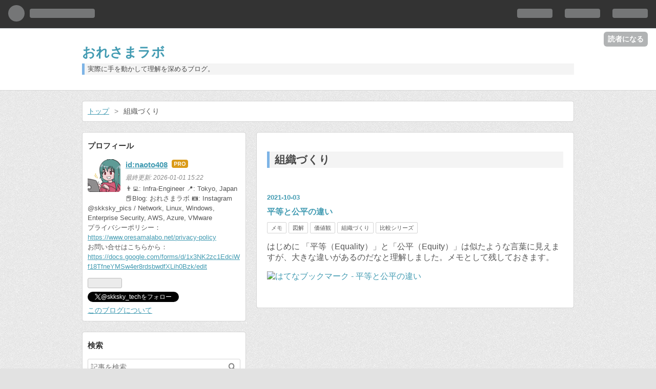

--- FILE ---
content_type: text/html; charset=utf-8
request_url: https://www.oresamalabo.net/archive/category/%E7%B5%84%E7%B9%94%E3%81%A5%E3%81%8F%E3%82%8A
body_size: 14016
content:
<!DOCTYPE html>
<html
  lang="ja"

data-admin-domain="//blog.hatena.ne.jp"
data-admin-origin="https://blog.hatena.ne.jp"
data-author="naoto408"
data-avail-langs="ja en"
data-blog="skkskynw.hateblo.jp"
data-blog-host="skkskynw.hateblo.jp"
data-blog-is-public="1"
data-blog-name="おれさまラボ"
data-blog-owner="naoto408"
data-blog-show-ads=""
data-blog-show-sleeping-ads=""
data-blog-uri="https://www.oresamalabo.net/"
data-blog-uuid="12921228815728382979"
data-blogs-uri-base="https://www.oresamalabo.net"
data-brand="pro"
data-data-layer="{&quot;hatenablog&quot;:{&quot;admin&quot;:{},&quot;analytics&quot;:{&quot;brand_property_id&quot;:&quot;&quot;,&quot;measurement_id&quot;:&quot;G-G392663BHP&quot;,&quot;non_sampling_property_id&quot;:&quot;&quot;,&quot;property_id&quot;:&quot;UA-162126727-1&quot;,&quot;separated_property_id&quot;:&quot;UA-29716941-24&quot;},&quot;blog&quot;:{&quot;blog_id&quot;:&quot;12921228815728382979&quot;,&quot;content_seems_japanese&quot;:&quot;true&quot;,&quot;disable_ads&quot;:&quot;custom_domain&quot;,&quot;enable_ads&quot;:&quot;false&quot;,&quot;enable_keyword_link&quot;:&quot;true&quot;,&quot;entry_show_footer_related_entries&quot;:&quot;true&quot;,&quot;force_pc_view&quot;:&quot;false&quot;,&quot;is_public&quot;:&quot;true&quot;,&quot;is_responsive_view&quot;:&quot;false&quot;,&quot;is_sleeping&quot;:&quot;false&quot;,&quot;lang&quot;:&quot;ja&quot;,&quot;name&quot;:&quot;\u304a\u308c\u3055\u307e\u30e9\u30dc&quot;,&quot;owner_name&quot;:&quot;naoto408&quot;,&quot;uri&quot;:&quot;https://www.oresamalabo.net/&quot;},&quot;brand&quot;:&quot;pro&quot;,&quot;page_id&quot;:&quot;archive&quot;,&quot;permalink_entry&quot;:null,&quot;pro&quot;:&quot;pro&quot;,&quot;router_type&quot;:&quot;blogs&quot;}}"
data-device="pc"
data-dont-recommend-pro="false"
data-global-domain="https://hatena.blog"
data-globalheader-color="b"
data-globalheader-type="pc"
data-has-touch-view="1"
data-help-url="https://help.hatenablog.com"
data-page="archive"
data-parts-domain="https://hatenablog-parts.com"
data-plus-available="1"
data-pro="true"
data-router-type="blogs"
data-sentry-dsn="https://03a33e4781a24cf2885099fed222b56d@sentry.io/1195218"
data-sentry-environment="production"
data-sentry-sample-rate="0.1"
data-static-domain="https://cdn.blog.st-hatena.com"
data-version="ce040fcbad0d42a5e1cae88990dad0"



  itemscope
  itemtype="http://schema.org/Blog"


  data-initial-state="{}"

  >
  <head prefix="og: http://ogp.me/ns# fb: http://ogp.me/ns/fb#">

  

  
  <meta name="viewport" content="width=device-width, initial-scale=1.0" />


  


  

  <meta name="robots" content="max-image-preview:large" />


  <meta charset="utf-8"/>
  <meta http-equiv="X-UA-Compatible" content="IE=7; IE=9; IE=10; IE=11" />
  <title>組織づくり カテゴリーの記事一覧 - おれさまラボ</title>

  
  <link rel="canonical" href="https://www.oresamalabo.net/archive/category/%E7%B5%84%E7%B9%94%E3%81%A5%E3%81%8F%E3%82%8A"/>



  

<meta itemprop="name" content="組織づくり カテゴリーの記事一覧 - おれさまラボ"/>

  <meta itemprop="image" content="https://cdn.blog.st-hatena.com/images/theme/og-image-1500.png"/>


  <meta property="og:title" content="組織づくり カテゴリーの記事一覧 - おれさまラボ"/>
<meta property="og:type" content="blog"/>
  <meta property="og:url" content="https://www.oresamalabo.net/archive/category/%E7%B5%84%E7%B9%94%E3%81%A5%E3%81%8F%E3%82%8A"/>

  
  
  
  <meta property="og:image" content="https://cdn.blog.st-hatena.com/images/theme/og-image-1500.png"/>

<meta property="og:image:alt" content="組織づくり カテゴリーの記事一覧 - おれさまラボ"/>
  <meta property="og:description" content="実際に手を動かして理解を深めるブログ。" />
<meta property="og:site_name" content="おれさまラボ"/>

    <meta name="twitter:card" content="summary" />  <meta name="twitter:title" content="組織づくり カテゴリーの記事一覧 - おれさまラボ" />  <meta name="twitter:description" content="実際に手を動かして理解を深めるブログ。" />  <meta name="twitter:app:name:iphone" content="はてなブログアプリ" />
  <meta name="twitter:app:id:iphone" content="583299321" />
  <meta name="twitter:app:url:iphone" content="hatenablog:///open?uri=https%3A%2F%2Fwww.oresamalabo.net%2Farchive%2Fcategory%2F%25E7%25B5%2584%25E7%25B9%2594%25E3%2581%25A5%25E3%2581%258F%25E3%2582%258A" />  <meta name="twitter:site" content="@skksky_tech" />
  
    <meta name="keywords" content="IT,技術,インターネット,ネットワーク,SIer,サーバ,サーバー,コンピュータ,コンピューター,O365,Office365,検証,実験,使い方,組織づくり" />


  
<script
  id="embed-gtm-data-layer-loader"
  data-data-layer-page-specific=""
>
(function() {
  function loadDataLayer(elem, attrName) {
    if (!elem) { return {}; }
    var json = elem.getAttribute(attrName);
    if (!json) { return {}; }
    return JSON.parse(json);
  }

  var globalVariables = loadDataLayer(
    document.documentElement,
    'data-data-layer'
  );
  var pageSpecificVariables = loadDataLayer(
    document.getElementById('embed-gtm-data-layer-loader'),
    'data-data-layer-page-specific'
  );

  var variables = [globalVariables, pageSpecificVariables];

  if (!window.dataLayer) {
    window.dataLayer = [];
  }

  for (var i = 0; i < variables.length; i++) {
    window.dataLayer.push(variables[i]);
  }
})();
</script>

<!-- Google Tag Manager -->
<script>(function(w,d,s,l,i){w[l]=w[l]||[];w[l].push({'gtm.start':
new Date().getTime(),event:'gtm.js'});var f=d.getElementsByTagName(s)[0],
j=d.createElement(s),dl=l!='dataLayer'?'&l='+l:'';j.async=true;j.src=
'https://www.googletagmanager.com/gtm.js?id='+i+dl;f.parentNode.insertBefore(j,f);
})(window,document,'script','dataLayer','GTM-P4CXTW');</script>
<!-- End Google Tag Manager -->











  <link rel="shortcut icon" href="https://www.oresamalabo.net/icon/favicon">
<link rel="apple-touch-icon" href="https://www.oresamalabo.net/icon/touch">
<link rel="icon" sizes="192x192" href="https://www.oresamalabo.net/icon/link">

  

<link rel="alternate" type="application/atom+xml" title="Atom" href="https://www.oresamalabo.net/feed/category/%E7%B5%84%E7%B9%94%E3%81%A5%E3%81%8F%E3%82%8A"/>
<link rel="alternate" type="application/rss+xml" title="RSS2.0" href="https://www.oresamalabo.net/rss/category/%E7%B5%84%E7%B9%94%E3%81%A5%E3%81%8F%E3%82%8A"/>

  
  
  <link rel="author" href="http://www.hatena.ne.jp/naoto408/">


  

  


  
    
<link rel="stylesheet" type="text/css" href="https://cdn.blog.st-hatena.com/css/blog.css?version=ce040fcbad0d42a5e1cae88990dad0"/>

    
  <link rel="stylesheet" type="text/css" href="https://usercss.blog.st-hatena.com/blog_style/12921228815728382979/59b921ea378201192626cea09702b53505b05b7e"/>
  
  

  

  
<script> </script>

  
<style>
  div#google_afc_user,
  div.google-afc-user-container,
  div.google_afc_image,
  div.google_afc_blocklink {
      display: block !important;
  }
</style>


  

  

  <script async src="https://pagead2.googlesyndication.com/pagead/js/adsbygoogle.js?client=ca-pub-6543738492084887"
     crossorigin="anonymous"></script>
</head>

  <body class="page-archive page-archive-category category-組織づくり globalheader-ng-enabled">
    

<div id="globalheader-container"
  data-brand="hatenablog"
  
  >
  <iframe id="globalheader" height="37" frameborder="0" allowTransparency="true"></iframe>
</div>


  
  
  
    <nav class="
      blog-controlls
      
    ">
      <div class="blog-controlls-blog-icon">
        <a href="https://www.oresamalabo.net/">
          <img src="https://cdn.image.st-hatena.com/image/square/bb051b9f833b25d69eb6096cfba179a394b9c3f2/backend=imagemagick;height=128;version=1;width=128/https%3A%2F%2Fcdn.user.blog.st-hatena.com%2Fblog_custom_icon%2F68998440%2F1581777695188225" alt="おれさまラボ"/>
        </a>
      </div>
      <div class="blog-controlls-title">
        <a href="https://www.oresamalabo.net/">おれさまラボ</a>
      </div>
      <a href="https://blog.hatena.ne.jp/naoto408/skkskynw.hateblo.jp/subscribe?utm_source=blogs_topright_button&amp;utm_campaign=subscribe_blog&amp;utm_medium=button" class="blog-controlls-subscribe-btn test-blog-header-controlls-subscribe">
        読者になる
      </a>
    </nav>
  

  <div id="container">
    <div id="container-inner">
      <header id="blog-title" data-brand="hatenablog">
  <div id="blog-title-inner" >
    <div id="blog-title-content">
      <h1 id="title"><a href="https://www.oresamalabo.net/">おれさまラボ</a></h1>
      
        <h2 id="blog-description">実際に手を動かして理解を深めるブログ。</h2>
      
    </div>
  </div>
</header>

      

      
          <div id="top-box">
    <div class="breadcrumb" data-test-id="breadcrumb">
      <div class="breadcrumb-inner">
        <a class="breadcrumb-link" href="https://www.oresamalabo.net/"><span>トップ</span></a>          <span class="breadcrumb-gt">&gt;</span>          <span class="breadcrumb-child">            <span>組織づくり</span>          </span>      </div>
    </div>
  </div>
  <script type="application/ld+json" class="test-breadcrumb-json-ld">
    {"itemListElement":[{"position":1,"@type":"ListItem","item":{"name":"トップ","@id":"https://www.oresamalabo.net/"}}],"@context":"http://schema.org","@type":"BreadcrumbList"}
  </script>
      
      



<div id="content">
  <div id="content-inner">
    <div id="wrapper">
      <div id="main">
        <div id="main-inner">
          

          

  <header class="archive-header-category">
    <h2 class="archive-heading">組織づくり</h2>
  
  </header>



          

          

          
            <div class="archive-entries">
              
                
                  <section class="archive-entry test-archive-entry autopagerize_page_element" data-uuid="13574176438018494389">
<div class="archive-entry-header">
  <div class="date archive-date">
    <a href="https://www.oresamalabo.net/archive/2021/10/03" rel="nofollow">
      <time datetime="2021-10-03" title="2021-10-03">
        <span class="date-year">2021</span><span class="hyphen">-</span><span class="date-month">10</span><span class="hyphen">-</span><span class="date-day">03</span>
      </time>
    </a>
  </div>

  <h1 class="entry-title">
    <a class="entry-title-link" href="https://www.oresamalabo.net/entry/2021/10/03/122225">平等と公平の違い</a>
    
    
  </h1>
</div>


  <div class="categories">
    
      <a href="https://www.oresamalabo.net/archive/category/%E3%83%A1%E3%83%A2" class="archive-category-link category-メモ">メモ</a>
    
      <a href="https://www.oresamalabo.net/archive/category/%E5%9B%B3%E8%A7%A3" class="archive-category-link category-図解">図解</a>
    
      <a href="https://www.oresamalabo.net/archive/category/%E4%BE%A1%E5%80%A4%E8%A6%B3" class="archive-category-link category-価値観">価値観</a>
    
      <a href="https://www.oresamalabo.net/archive/category/%E7%B5%84%E7%B9%94%E3%81%A5%E3%81%8F%E3%82%8A" class="archive-category-link category-組織づくり">組織づくり</a>
    
      <a href="https://www.oresamalabo.net/archive/category/%E6%AF%94%E8%BC%83%E3%82%B7%E3%83%AA%E3%83%BC%E3%82%BA" class="archive-category-link category-比較シリーズ">比較シリーズ</a>
    
  </div>



<div class="archive-entry-body">
  <p class="entry-description">
    
      はじめに 「平等（Equality）」と「公平（Equity）」は似たような言葉に見えますが、大きな違いがあるのだなと理解しました。メモとして残しておきます。
    
  </p>

  
    <div class="archive-entry-tags-wrapper">
  <div class="archive-entry-tags">  </div>
</div>

  

  <span class="social-buttons">
    
    
      <a href="https://b.hatena.ne.jp/entry/s/www.oresamalabo.net/entry/2021/10/03/122225" class="bookmark-widget-counter">
        <img src="https://b.hatena.ne.jp/entry/image/https://www.oresamalabo.net/entry/2021/10/03/122225" alt="はてなブックマーク - 平等と公平の違い" />
      </a>
    

    <span
      class="star-container"
      data-hatena-star-container
      data-hatena-star-url="https://www.oresamalabo.net/entry/2021/10/03/122225"
      data-hatena-star-title="平等と公平の違い"
      data-hatena-star-variant="profile-icon"
      data-hatena-star-profile-url-template="https://blog.hatena.ne.jp/{username}/"
    ></span>
  </span>
</div>
</section>
              
            </div>

          
        </div>

        
      </div>
    </div>

    
<aside id="box2">
  
  <div id="box2-inner">
    
      

<div class="hatena-module hatena-module-profile">
  <div class="hatena-module-title">
    プロフィール
  </div>
  <div class="hatena-module-body">
    
    <a href="https://www.oresamalabo.net/about" class="profile-icon-link">
      <img src="https://cdn.profile-image.st-hatena.com/users/naoto408/profile.png?1581667548"
      alt="id:naoto408" class="profile-icon" />
    </a>
    

    
    <span class="id">
      <a href="https://www.oresamalabo.net/about" class="hatena-id-link"><span data-load-nickname="1" data-user-name="naoto408">id:naoto408</span></a>
      
  
  
    <a href="https://blog.hatena.ne.jp/-/pro?plus_via=blog_plus_badge&amp;utm_source=pro_badge&amp;utm_medium=referral&amp;utm_campaign=register_pro" title="はてなブログPro"><i class="badge-type-pro">はてなブログPro</i></a>
  


    </span>
    

    
      <div class="profile-activities">
      
        最終更新:
        <time datetime="2026-01-01T06:22:19Z" data-relative data-epoch="1767248539000" class="updated">2026-01-01 15:22</time>
      
    </div>
    

    
    <div class="profile-description">
      <p>👨‍💻: Infra-Engineer 📍: Tokyo, Japan 📕Blog: おれさまラボ 📷: Instagram <br />
@skksky_pics / Network, Linux, Windows, Enterprise Security, AWS, Azure, VMware<br />
プライバシーポリシー：<a href="https://www.oresamalabo.net/privacy-policy">https://www.oresamalabo.net/privacy-policy</a><br />
お問い合せはこちらから：<a href="https://docs.google.com/forms/d/1x3NK2zc1EdciWf18TfneYMSw4er8rdsbwdfXLih0Bzk/edit">https://docs.google.com/forms/d/1x3NK2zc1EdciWf18TfneYMSw4er8rdsbwdfXLih0Bzk/edit</a></p>

    </div>
    

    
      <div class="hatena-follow-button-box btn-subscribe js-hatena-follow-button-box"
  
  >

  <a href="#" class="hatena-follow-button js-hatena-follow-button">
    <span class="subscribing">
      <span class="foreground">読者です</span>
      <span class="background">読者をやめる</span>
    </span>
    <span class="unsubscribing" data-track-name="profile-widget-subscribe-button" data-track-once>
      <span class="foreground">読者になる</span>
      <span class="background">読者になる</span>
    </span>
  </a>
  <div class="subscription-count-box js-subscription-count-box">
    <i></i>
    <u></u>
    <span class="subscription-count js-subscription-count">
    </span>
  </div>
</div>

    

    
      <div class="hatena-follow-button-box">
        <a href="https://twitter.com/skksky_tech" title="X（Twitter）アカウント" class="btn-twitter" data-lang="ja">
          <img src="https://cdn.blog.st-hatena.com/images/theme/plofile-socialize-x.svg?version=ce040fcbad0d42a5e1cae88990dad0" alt="X">
          <span>
            @skksky_techをフォロー
          </span>
        </a>
      </div>
    

    <div class="profile-about">
      <a href="https://www.oresamalabo.net/about">このブログについて</a>
    </div>

  </div>
</div>

    
      <div class="hatena-module hatena-module-search-box">
  <div class="hatena-module-title">
    検索
  </div>
  <div class="hatena-module-body">
    <form class="search-form" role="search" action="https://www.oresamalabo.net/search" method="get">
  <input type="text" name="q" class="search-module-input" value="" placeholder="記事を検索" required>
  <input type="submit" value="検索" class="search-module-button" />
</form>

  </div>
</div>

    
      <div class="hatena-module hatena-module-links">
  <div class="hatena-module-title">
    リンク
  </div>
  <div class="hatena-module-body">
    <ul class="hatena-urllist">
      
        <li>
          <a href="https://hatena.blog/">はてなブログ</a>
        </li>
      
        <li>
          <a href="https://hatena.blog/guide?via=200109">ブログをはじめる</a>
        </li>
      
        <li>
          <a href="http://blog.hatenablog.com">週刊はてなブログ</a>
        </li>
      
        <li>
          <a href="https://hatena.blog/guide/pro">はてなブログPro</a>
        </li>
      
    </ul>
  </div>
</div>

    
      <div class="hatena-module hatena-module-recent-entries ">
  <div class="hatena-module-title">
    <a href="https://www.oresamalabo.net/archive">
      最新記事
    </a>
  </div>
  <div class="hatena-module-body">
    <ul class="recent-entries hatena-urllist ">
  
  
    
    <li class="urllist-item recent-entries-item">
      <div class="urllist-item-inner recent-entries-item-inner">
        
          
          
          <a href="https://www.oresamalabo.net/entry/2026/01/01/152219" class="urllist-title-link recent-entries-title-link  urllist-title recent-entries-title">セッション秘密鍵の生成方法</a>




          
          

                </div>
    </li>
  
    
    <li class="urllist-item recent-entries-item">
      <div class="urllist-item-inner recent-entries-item-inner">
        
          
          
          <a href="https://www.oresamalabo.net/entry/2026/01/01/141147" class="urllist-title-link recent-entries-title-link  urllist-title recent-entries-title">Codex CLIでPlaywright MCPを使う</a>




          
          

                </div>
    </li>
  
    
    <li class="urllist-item recent-entries-item">
      <div class="urllist-item-inner recent-entries-item-inner">
        
          
          
          <a href="https://www.oresamalabo.net/entry/2025/08/28/125645" class="urllist-title-link recent-entries-title-link  urllist-title recent-entries-title">WindowsのTCPチューニング</a>




          
          

                </div>
    </li>
  
    
    <li class="urllist-item recent-entries-item">
      <div class="urllist-item-inner recent-entries-item-inner">
        
          
          
          <a href="https://www.oresamalabo.net/entry/2025/08/16/111020" class="urllist-title-link recent-entries-title-link  urllist-title recent-entries-title">VS Code で「Error while fetching extension」が出た時の対処法</a>




          
          

                </div>
    </li>
  
    
    <li class="urllist-item recent-entries-item">
      <div class="urllist-item-inner recent-entries-item-inner">
        
          
          
          <a href="https://www.oresamalabo.net/entry/2025/08/14/171231" class="urllist-title-link recent-entries-title-link  urllist-title recent-entries-title">Gitでロングパス制限にかかったときの対処法</a>




          
          

                </div>
    </li>
  
</ul>

      </div>
</div>

    
      

<div class="hatena-module hatena-module-archive" data-archive-type="default" data-archive-url="https://www.oresamalabo.net/archive">
  <div class="hatena-module-title">
    <a href="https://www.oresamalabo.net/archive">月別アーカイブ</a>
  </div>
  <div class="hatena-module-body">
    
      
        <ul class="hatena-urllist">
          
            <li class="archive-module-year archive-module-year-hidden" data-year="2026">
              <div class="archive-module-button">
                <span class="archive-module-hide-button">▼</span>
                <span class="archive-module-show-button">▶</span>
              </div>
              <a href="https://www.oresamalabo.net/archive/2026" class="archive-module-year-title archive-module-year-2026">
                2026
              </a>
              <ul class="archive-module-months">
                
                  <li class="archive-module-month">
                    <a href="https://www.oresamalabo.net/archive/2026/01" class="archive-module-month-title archive-module-month-2026-1">
                      2026 / 1
                    </a>
                  </li>
                
              </ul>
            </li>
          
            <li class="archive-module-year archive-module-year-hidden" data-year="2025">
              <div class="archive-module-button">
                <span class="archive-module-hide-button">▼</span>
                <span class="archive-module-show-button">▶</span>
              </div>
              <a href="https://www.oresamalabo.net/archive/2025" class="archive-module-year-title archive-module-year-2025">
                2025
              </a>
              <ul class="archive-module-months">
                
                  <li class="archive-module-month">
                    <a href="https://www.oresamalabo.net/archive/2025/08" class="archive-module-month-title archive-module-month-2025-8">
                      2025 / 8
                    </a>
                  </li>
                
                  <li class="archive-module-month">
                    <a href="https://www.oresamalabo.net/archive/2025/06" class="archive-module-month-title archive-module-month-2025-6">
                      2025 / 6
                    </a>
                  </li>
                
                  <li class="archive-module-month">
                    <a href="https://www.oresamalabo.net/archive/2025/05" class="archive-module-month-title archive-module-month-2025-5">
                      2025 / 5
                    </a>
                  </li>
                
              </ul>
            </li>
          
            <li class="archive-module-year archive-module-year-hidden" data-year="2024">
              <div class="archive-module-button">
                <span class="archive-module-hide-button">▼</span>
                <span class="archive-module-show-button">▶</span>
              </div>
              <a href="https://www.oresamalabo.net/archive/2024" class="archive-module-year-title archive-module-year-2024">
                2024
              </a>
              <ul class="archive-module-months">
                
                  <li class="archive-module-month">
                    <a href="https://www.oresamalabo.net/archive/2024/11" class="archive-module-month-title archive-module-month-2024-11">
                      2024 / 11
                    </a>
                  </li>
                
                  <li class="archive-module-month">
                    <a href="https://www.oresamalabo.net/archive/2024/10" class="archive-module-month-title archive-module-month-2024-10">
                      2024 / 10
                    </a>
                  </li>
                
                  <li class="archive-module-month">
                    <a href="https://www.oresamalabo.net/archive/2024/06" class="archive-module-month-title archive-module-month-2024-6">
                      2024 / 6
                    </a>
                  </li>
                
              </ul>
            </li>
          
            <li class="archive-module-year archive-module-year-hidden" data-year="2023">
              <div class="archive-module-button">
                <span class="archive-module-hide-button">▼</span>
                <span class="archive-module-show-button">▶</span>
              </div>
              <a href="https://www.oresamalabo.net/archive/2023" class="archive-module-year-title archive-module-year-2023">
                2023
              </a>
              <ul class="archive-module-months">
                
                  <li class="archive-module-month">
                    <a href="https://www.oresamalabo.net/archive/2023/12" class="archive-module-month-title archive-module-month-2023-12">
                      2023 / 12
                    </a>
                  </li>
                
                  <li class="archive-module-month">
                    <a href="https://www.oresamalabo.net/archive/2023/11" class="archive-module-month-title archive-module-month-2023-11">
                      2023 / 11
                    </a>
                  </li>
                
              </ul>
            </li>
          
            <li class="archive-module-year archive-module-year-hidden" data-year="2022">
              <div class="archive-module-button">
                <span class="archive-module-hide-button">▼</span>
                <span class="archive-module-show-button">▶</span>
              </div>
              <a href="https://www.oresamalabo.net/archive/2022" class="archive-module-year-title archive-module-year-2022">
                2022
              </a>
              <ul class="archive-module-months">
                
                  <li class="archive-module-month">
                    <a href="https://www.oresamalabo.net/archive/2022/08" class="archive-module-month-title archive-module-month-2022-8">
                      2022 / 8
                    </a>
                  </li>
                
                  <li class="archive-module-month">
                    <a href="https://www.oresamalabo.net/archive/2022/07" class="archive-module-month-title archive-module-month-2022-7">
                      2022 / 7
                    </a>
                  </li>
                
                  <li class="archive-module-month">
                    <a href="https://www.oresamalabo.net/archive/2022/06" class="archive-module-month-title archive-module-month-2022-6">
                      2022 / 6
                    </a>
                  </li>
                
                  <li class="archive-module-month">
                    <a href="https://www.oresamalabo.net/archive/2022/05" class="archive-module-month-title archive-module-month-2022-5">
                      2022 / 5
                    </a>
                  </li>
                
                  <li class="archive-module-month">
                    <a href="https://www.oresamalabo.net/archive/2022/01" class="archive-module-month-title archive-module-month-2022-1">
                      2022 / 1
                    </a>
                  </li>
                
              </ul>
            </li>
          
            <li class="archive-module-year archive-module-year-hidden" data-year="2021">
              <div class="archive-module-button">
                <span class="archive-module-hide-button">▼</span>
                <span class="archive-module-show-button">▶</span>
              </div>
              <a href="https://www.oresamalabo.net/archive/2021" class="archive-module-year-title archive-module-year-2021">
                2021
              </a>
              <ul class="archive-module-months">
                
                  <li class="archive-module-month">
                    <a href="https://www.oresamalabo.net/archive/2021/10" class="archive-module-month-title archive-module-month-2021-10">
                      2021 / 10
                    </a>
                  </li>
                
                  <li class="archive-module-month">
                    <a href="https://www.oresamalabo.net/archive/2021/09" class="archive-module-month-title archive-module-month-2021-9">
                      2021 / 9
                    </a>
                  </li>
                
                  <li class="archive-module-month">
                    <a href="https://www.oresamalabo.net/archive/2021/08" class="archive-module-month-title archive-module-month-2021-8">
                      2021 / 8
                    </a>
                  </li>
                
                  <li class="archive-module-month">
                    <a href="https://www.oresamalabo.net/archive/2021/05" class="archive-module-month-title archive-module-month-2021-5">
                      2021 / 5
                    </a>
                  </li>
                
                  <li class="archive-module-month">
                    <a href="https://www.oresamalabo.net/archive/2021/04" class="archive-module-month-title archive-module-month-2021-4">
                      2021 / 4
                    </a>
                  </li>
                
              </ul>
            </li>
          
            <li class="archive-module-year archive-module-year-hidden" data-year="2020">
              <div class="archive-module-button">
                <span class="archive-module-hide-button">▼</span>
                <span class="archive-module-show-button">▶</span>
              </div>
              <a href="https://www.oresamalabo.net/archive/2020" class="archive-module-year-title archive-module-year-2020">
                2020
              </a>
              <ul class="archive-module-months">
                
                  <li class="archive-module-month">
                    <a href="https://www.oresamalabo.net/archive/2020/11" class="archive-module-month-title archive-module-month-2020-11">
                      2020 / 11
                    </a>
                  </li>
                
                  <li class="archive-module-month">
                    <a href="https://www.oresamalabo.net/archive/2020/10" class="archive-module-month-title archive-module-month-2020-10">
                      2020 / 10
                    </a>
                  </li>
                
                  <li class="archive-module-month">
                    <a href="https://www.oresamalabo.net/archive/2020/09" class="archive-module-month-title archive-module-month-2020-9">
                      2020 / 9
                    </a>
                  </li>
                
                  <li class="archive-module-month">
                    <a href="https://www.oresamalabo.net/archive/2020/07" class="archive-module-month-title archive-module-month-2020-7">
                      2020 / 7
                    </a>
                  </li>
                
                  <li class="archive-module-month">
                    <a href="https://www.oresamalabo.net/archive/2020/06" class="archive-module-month-title archive-module-month-2020-6">
                      2020 / 6
                    </a>
                  </li>
                
                  <li class="archive-module-month">
                    <a href="https://www.oresamalabo.net/archive/2020/05" class="archive-module-month-title archive-module-month-2020-5">
                      2020 / 5
                    </a>
                  </li>
                
                  <li class="archive-module-month">
                    <a href="https://www.oresamalabo.net/archive/2020/04" class="archive-module-month-title archive-module-month-2020-4">
                      2020 / 4
                    </a>
                  </li>
                
                  <li class="archive-module-month">
                    <a href="https://www.oresamalabo.net/archive/2020/03" class="archive-module-month-title archive-module-month-2020-3">
                      2020 / 3
                    </a>
                  </li>
                
                  <li class="archive-module-month">
                    <a href="https://www.oresamalabo.net/archive/2020/02" class="archive-module-month-title archive-module-month-2020-2">
                      2020 / 2
                    </a>
                  </li>
                
                  <li class="archive-module-month">
                    <a href="https://www.oresamalabo.net/archive/2020/01" class="archive-module-month-title archive-module-month-2020-1">
                      2020 / 1
                    </a>
                  </li>
                
              </ul>
            </li>
          
            <li class="archive-module-year archive-module-year-hidden" data-year="2019">
              <div class="archive-module-button">
                <span class="archive-module-hide-button">▼</span>
                <span class="archive-module-show-button">▶</span>
              </div>
              <a href="https://www.oresamalabo.net/archive/2019" class="archive-module-year-title archive-module-year-2019">
                2019
              </a>
              <ul class="archive-module-months">
                
                  <li class="archive-module-month">
                    <a href="https://www.oresamalabo.net/archive/2019/12" class="archive-module-month-title archive-module-month-2019-12">
                      2019 / 12
                    </a>
                  </li>
                
                  <li class="archive-module-month">
                    <a href="https://www.oresamalabo.net/archive/2019/11" class="archive-module-month-title archive-module-month-2019-11">
                      2019 / 11
                    </a>
                  </li>
                
                  <li class="archive-module-month">
                    <a href="https://www.oresamalabo.net/archive/2019/09" class="archive-module-month-title archive-module-month-2019-9">
                      2019 / 9
                    </a>
                  </li>
                
                  <li class="archive-module-month">
                    <a href="https://www.oresamalabo.net/archive/2019/08" class="archive-module-month-title archive-module-month-2019-8">
                      2019 / 8
                    </a>
                  </li>
                
                  <li class="archive-module-month">
                    <a href="https://www.oresamalabo.net/archive/2019/04" class="archive-module-month-title archive-module-month-2019-4">
                      2019 / 4
                    </a>
                  </li>
                
                  <li class="archive-module-month">
                    <a href="https://www.oresamalabo.net/archive/2019/03" class="archive-module-month-title archive-module-month-2019-3">
                      2019 / 3
                    </a>
                  </li>
                
                  <li class="archive-module-month">
                    <a href="https://www.oresamalabo.net/archive/2019/02" class="archive-module-month-title archive-module-month-2019-2">
                      2019 / 2
                    </a>
                  </li>
                
              </ul>
            </li>
          
            <li class="archive-module-year archive-module-year-hidden" data-year="2018">
              <div class="archive-module-button">
                <span class="archive-module-hide-button">▼</span>
                <span class="archive-module-show-button">▶</span>
              </div>
              <a href="https://www.oresamalabo.net/archive/2018" class="archive-module-year-title archive-module-year-2018">
                2018
              </a>
              <ul class="archive-module-months">
                
                  <li class="archive-module-month">
                    <a href="https://www.oresamalabo.net/archive/2018/12" class="archive-module-month-title archive-module-month-2018-12">
                      2018 / 12
                    </a>
                  </li>
                
                  <li class="archive-module-month">
                    <a href="https://www.oresamalabo.net/archive/2018/09" class="archive-module-month-title archive-module-month-2018-9">
                      2018 / 9
                    </a>
                  </li>
                
                  <li class="archive-module-month">
                    <a href="https://www.oresamalabo.net/archive/2018/08" class="archive-module-month-title archive-module-month-2018-8">
                      2018 / 8
                    </a>
                  </li>
                
                  <li class="archive-module-month">
                    <a href="https://www.oresamalabo.net/archive/2018/06" class="archive-module-month-title archive-module-month-2018-6">
                      2018 / 6
                    </a>
                  </li>
                
                  <li class="archive-module-month">
                    <a href="https://www.oresamalabo.net/archive/2018/02" class="archive-module-month-title archive-module-month-2018-2">
                      2018 / 2
                    </a>
                  </li>
                
                  <li class="archive-module-month">
                    <a href="https://www.oresamalabo.net/archive/2018/01" class="archive-module-month-title archive-module-month-2018-1">
                      2018 / 1
                    </a>
                  </li>
                
              </ul>
            </li>
          
            <li class="archive-module-year archive-module-year-hidden" data-year="2017">
              <div class="archive-module-button">
                <span class="archive-module-hide-button">▼</span>
                <span class="archive-module-show-button">▶</span>
              </div>
              <a href="https://www.oresamalabo.net/archive/2017" class="archive-module-year-title archive-module-year-2017">
                2017
              </a>
              <ul class="archive-module-months">
                
                  <li class="archive-module-month">
                    <a href="https://www.oresamalabo.net/archive/2017/12" class="archive-module-month-title archive-module-month-2017-12">
                      2017 / 12
                    </a>
                  </li>
                
                  <li class="archive-module-month">
                    <a href="https://www.oresamalabo.net/archive/2017/06" class="archive-module-month-title archive-module-month-2017-6">
                      2017 / 6
                    </a>
                  </li>
                
                  <li class="archive-module-month">
                    <a href="https://www.oresamalabo.net/archive/2017/02" class="archive-module-month-title archive-module-month-2017-2">
                      2017 / 2
                    </a>
                  </li>
                
                  <li class="archive-module-month">
                    <a href="https://www.oresamalabo.net/archive/2017/01" class="archive-module-month-title archive-module-month-2017-1">
                      2017 / 1
                    </a>
                  </li>
                
              </ul>
            </li>
          
            <li class="archive-module-year archive-module-year-hidden" data-year="2016">
              <div class="archive-module-button">
                <span class="archive-module-hide-button">▼</span>
                <span class="archive-module-show-button">▶</span>
              </div>
              <a href="https://www.oresamalabo.net/archive/2016" class="archive-module-year-title archive-module-year-2016">
                2016
              </a>
              <ul class="archive-module-months">
                
                  <li class="archive-module-month">
                    <a href="https://www.oresamalabo.net/archive/2016/12" class="archive-module-month-title archive-module-month-2016-12">
                      2016 / 12
                    </a>
                  </li>
                
                  <li class="archive-module-month">
                    <a href="https://www.oresamalabo.net/archive/2016/11" class="archive-module-month-title archive-module-month-2016-11">
                      2016 / 11
                    </a>
                  </li>
                
                  <li class="archive-module-month">
                    <a href="https://www.oresamalabo.net/archive/2016/10" class="archive-module-month-title archive-module-month-2016-10">
                      2016 / 10
                    </a>
                  </li>
                
                  <li class="archive-module-month">
                    <a href="https://www.oresamalabo.net/archive/2016/09" class="archive-module-month-title archive-module-month-2016-9">
                      2016 / 9
                    </a>
                  </li>
                
                  <li class="archive-module-month">
                    <a href="https://www.oresamalabo.net/archive/2016/08" class="archive-module-month-title archive-module-month-2016-8">
                      2016 / 8
                    </a>
                  </li>
                
                  <li class="archive-module-month">
                    <a href="https://www.oresamalabo.net/archive/2016/07" class="archive-module-month-title archive-module-month-2016-7">
                      2016 / 7
                    </a>
                  </li>
                
                  <li class="archive-module-month">
                    <a href="https://www.oresamalabo.net/archive/2016/06" class="archive-module-month-title archive-module-month-2016-6">
                      2016 / 6
                    </a>
                  </li>
                
                  <li class="archive-module-month">
                    <a href="https://www.oresamalabo.net/archive/2016/05" class="archive-module-month-title archive-module-month-2016-5">
                      2016 / 5
                    </a>
                  </li>
                
                  <li class="archive-module-month">
                    <a href="https://www.oresamalabo.net/archive/2016/04" class="archive-module-month-title archive-module-month-2016-4">
                      2016 / 4
                    </a>
                  </li>
                
                  <li class="archive-module-month">
                    <a href="https://www.oresamalabo.net/archive/2016/03" class="archive-module-month-title archive-module-month-2016-3">
                      2016 / 3
                    </a>
                  </li>
                
                  <li class="archive-module-month">
                    <a href="https://www.oresamalabo.net/archive/2016/01" class="archive-module-month-title archive-module-month-2016-1">
                      2016 / 1
                    </a>
                  </li>
                
              </ul>
            </li>
          
            <li class="archive-module-year archive-module-year-hidden" data-year="2015">
              <div class="archive-module-button">
                <span class="archive-module-hide-button">▼</span>
                <span class="archive-module-show-button">▶</span>
              </div>
              <a href="https://www.oresamalabo.net/archive/2015" class="archive-module-year-title archive-module-year-2015">
                2015
              </a>
              <ul class="archive-module-months">
                
                  <li class="archive-module-month">
                    <a href="https://www.oresamalabo.net/archive/2015/12" class="archive-module-month-title archive-module-month-2015-12">
                      2015 / 12
                    </a>
                  </li>
                
                  <li class="archive-module-month">
                    <a href="https://www.oresamalabo.net/archive/2015/11" class="archive-module-month-title archive-module-month-2015-11">
                      2015 / 11
                    </a>
                  </li>
                
                  <li class="archive-module-month">
                    <a href="https://www.oresamalabo.net/archive/2015/10" class="archive-module-month-title archive-module-month-2015-10">
                      2015 / 10
                    </a>
                  </li>
                
                  <li class="archive-module-month">
                    <a href="https://www.oresamalabo.net/archive/2015/09" class="archive-module-month-title archive-module-month-2015-9">
                      2015 / 9
                    </a>
                  </li>
                
                  <li class="archive-module-month">
                    <a href="https://www.oresamalabo.net/archive/2015/08" class="archive-module-month-title archive-module-month-2015-8">
                      2015 / 8
                    </a>
                  </li>
                
                  <li class="archive-module-month">
                    <a href="https://www.oresamalabo.net/archive/2015/04" class="archive-module-month-title archive-module-month-2015-4">
                      2015 / 4
                    </a>
                  </li>
                
                  <li class="archive-module-month">
                    <a href="https://www.oresamalabo.net/archive/2015/02" class="archive-module-month-title archive-module-month-2015-2">
                      2015 / 2
                    </a>
                  </li>
                
                  <li class="archive-module-month">
                    <a href="https://www.oresamalabo.net/archive/2015/01" class="archive-module-month-title archive-module-month-2015-1">
                      2015 / 1
                    </a>
                  </li>
                
              </ul>
            </li>
          
            <li class="archive-module-year archive-module-year-hidden" data-year="2014">
              <div class="archive-module-button">
                <span class="archive-module-hide-button">▼</span>
                <span class="archive-module-show-button">▶</span>
              </div>
              <a href="https://www.oresamalabo.net/archive/2014" class="archive-module-year-title archive-module-year-2014">
                2014
              </a>
              <ul class="archive-module-months">
                
                  <li class="archive-module-month">
                    <a href="https://www.oresamalabo.net/archive/2014/12" class="archive-module-month-title archive-module-month-2014-12">
                      2014 / 12
                    </a>
                  </li>
                
                  <li class="archive-module-month">
                    <a href="https://www.oresamalabo.net/archive/2014/10" class="archive-module-month-title archive-module-month-2014-10">
                      2014 / 10
                    </a>
                  </li>
                
              </ul>
            </li>
          
        </ul>
      
    
  </div>
</div>

    
      

<div class="hatena-module hatena-module-category">
  <div class="hatena-module-title">
    カテゴリー
  </div>
  <div class="hatena-module-body">
    <ul class="hatena-urllist">
      
        <li>
          <a href="https://www.oresamalabo.net/archive/category/Akamai%20Technologies" class="category-Akamai-Technologies">
            Akamai Technologies (1)
          </a>
        </li>
      
        <li>
          <a href="https://www.oresamalabo.net/archive/category/Amazon%20Athena" class="category-Amazon-Athena">
            Amazon Athena (2)
          </a>
        </li>
      
        <li>
          <a href="https://www.oresamalabo.net/archive/category/Amazon%20CloudWatch" class="category-Amazon-CloudWatch">
            Amazon CloudWatch (1)
          </a>
        </li>
      
        <li>
          <a href="https://www.oresamalabo.net/archive/category/Amazon%20EC2" class="category-Amazon-EC2">
            Amazon EC2 (4)
          </a>
        </li>
      
        <li>
          <a href="https://www.oresamalabo.net/archive/category/Amazon%20ES" class="category-Amazon-ES">
            Amazon ES (1)
          </a>
        </li>
      
        <li>
          <a href="https://www.oresamalabo.net/archive/category/Amazon%20QuickSight" class="category-Amazon-QuickSight">
            Amazon QuickSight (1)
          </a>
        </li>
      
        <li>
          <a href="https://www.oresamalabo.net/archive/category/Amazon%20S3" class="category-Amazon-S3">
            Amazon S3 (4)
          </a>
        </li>
      
        <li>
          <a href="https://www.oresamalabo.net/archive/category/Amazon%20VPC" class="category-Amazon-VPC">
            Amazon VPC (3)
          </a>
        </li>
      
        <li>
          <a href="https://www.oresamalabo.net/archive/category/Apple" class="category-Apple">
            Apple (1)
          </a>
        </li>
      
        <li>
          <a href="https://www.oresamalabo.net/archive/category/Apple%20Watch" class="category-Apple-Watch">
            Apple Watch (1)
          </a>
        </li>
      
        <li>
          <a href="https://www.oresamalabo.net/archive/category/ASN.1" class="category-ASN.1">
            ASN.1 (2)
          </a>
        </li>
      
        <li>
          <a href="https://www.oresamalabo.net/archive/category/Atom" class="category-Atom">
            Atom (1)
          </a>
        </li>
      
        <li>
          <a href="https://www.oresamalabo.net/archive/category/AWS" class="category-AWS">
            AWS (33)
          </a>
        </li>
      
        <li>
          <a href="https://www.oresamalabo.net/archive/category/AWS%20Budgets" class="category-AWS-Budgets">
            AWS Budgets (1)
          </a>
        </li>
      
        <li>
          <a href="https://www.oresamalabo.net/archive/category/AWS%20CLI" class="category-AWS-CLI">
            AWS CLI (2)
          </a>
        </li>
      
        <li>
          <a href="https://www.oresamalabo.net/archive/category/AWS%20CLI%20v2" class="category-AWS-CLI-v2">
            AWS CLI v2 (2)
          </a>
        </li>
      
        <li>
          <a href="https://www.oresamalabo.net/archive/category/AWS%20CloudTrail" class="category-AWS-CloudTrail">
            AWS CloudTrail (3)
          </a>
        </li>
      
        <li>
          <a href="https://www.oresamalabo.net/archive/category/AWS%20IAM" class="category-AWS-IAM">
            AWS IAM (6)
          </a>
        </li>
      
        <li>
          <a href="https://www.oresamalabo.net/archive/category/AWS%20PrivateLink" class="category-AWS-PrivateLink">
            AWS PrivateLink (1)
          </a>
        </li>
      
        <li>
          <a href="https://www.oresamalabo.net/archive/category/AWS%20Systems%20Manager" class="category-AWS-Systems-Manager">
            AWS Systems Manager (2)
          </a>
        </li>
      
        <li>
          <a href="https://www.oresamalabo.net/archive/category/AWS%20VPC%20FlowLogs" class="category-AWS-VPC-FlowLogs">
            AWS VPC FlowLogs (2)
          </a>
        </li>
      
        <li>
          <a href="https://www.oresamalabo.net/archive/category/Azure" class="category-Azure">
            Azure (1)
          </a>
        </li>
      
        <li>
          <a href="https://www.oresamalabo.net/archive/category/Azure%20AD%EF%BC%88Entra%20ID%EF%BC%89" class="category-Azure-AD（Entra-ID）">
            Azure AD（Entra ID） (3)
          </a>
        </li>
      
        <li>
          <a href="https://www.oresamalabo.net/archive/category/base64" class="category-base64">
            base64 (2)
          </a>
        </li>
      
        <li>
          <a href="https://www.oresamalabo.net/archive/category/Bash" class="category-Bash">
            Bash (7)
          </a>
        </li>
      
        <li>
          <a href="https://www.oresamalabo.net/archive/category/BI" class="category-BI">
            BI (1)
          </a>
        </li>
      
        <li>
          <a href="https://www.oresamalabo.net/archive/category/Blissfully" class="category-Blissfully">
            Blissfully (1)
          </a>
        </li>
      
        <li>
          <a href="https://www.oresamalabo.net/archive/category/BOOKSCAN" class="category-BOOKSCAN">
            BOOKSCAN (1)
          </a>
        </li>
      
        <li>
          <a href="https://www.oresamalabo.net/archive/category/Cato%20Networks" class="category-Cato-Networks">
            Cato Networks (1)
          </a>
        </li>
      
        <li>
          <a href="https://www.oresamalabo.net/archive/category/Cisco" class="category-Cisco">
            Cisco (1)
          </a>
        </li>
      
        <li>
          <a href="https://www.oresamalabo.net/archive/category/Cloudflare" class="category-Cloudflare">
            Cloudflare (1)
          </a>
        </li>
      
        <li>
          <a href="https://www.oresamalabo.net/archive/category/Cloudflare%20Advanced%20Email%20Security%20Suite" class="category-Cloudflare-Advanced-Email-Security-Suite">
            Cloudflare Advanced Email Security Suite (1)
          </a>
        </li>
      
        <li>
          <a href="https://www.oresamalabo.net/archive/category/Cloudflare%20Email%20Routing" class="category-Cloudflare-Email-Routing">
            Cloudflare Email Routing (1)
          </a>
        </li>
      
        <li>
          <a href="https://www.oresamalabo.net/archive/category/Cloudflare%20Email%20Security%20DNS%20Wizard" class="category-Cloudflare-Email-Security-DNS-Wizard">
            Cloudflare Email Security DNS Wizard (1)
          </a>
        </li>
      
        <li>
          <a href="https://www.oresamalabo.net/archive/category/Defender%20Series" class="category-Defender-Series">
            Defender Series (6)
          </a>
        </li>
      
        <li>
          <a href="https://www.oresamalabo.net/archive/category/DER" class="category-DER">
            DER (1)
          </a>
        </li>
      
        <li>
          <a href="https://www.oresamalabo.net/archive/category/DevSecOps" class="category-DevSecOps">
            DevSecOps (1)
          </a>
        </li>
      
        <li>
          <a href="https://www.oresamalabo.net/archive/category/DNS" class="category-DNS">
            DNS (1)
          </a>
        </li>
      
        <li>
          <a href="https://www.oresamalabo.net/archive/category/Docker" class="category-Docker">
            Docker (13)
          </a>
        </li>
      
        <li>
          <a href="https://www.oresamalabo.net/archive/category/drawthe.net" class="category-drawthe.net">
            drawthe.net (1)
          </a>
        </li>
      
        <li>
          <a href="https://www.oresamalabo.net/archive/category/DRM" class="category-DRM">
            DRM (1)
          </a>
        </li>
      
        <li>
          <a href="https://www.oresamalabo.net/archive/category/Excel" class="category-Excel">
            Excel (1)
          </a>
        </li>
      
        <li>
          <a href="https://www.oresamalabo.net/archive/category/Gartner" class="category-Gartner">
            Gartner (1)
          </a>
        </li>
      
        <li>
          <a href="https://www.oresamalabo.net/archive/category/git" class="category-git">
            git (1)
          </a>
        </li>
      
        <li>
          <a href="https://www.oresamalabo.net/archive/category/GitBook" class="category-GitBook">
            GitBook (1)
          </a>
        </li>
      
        <li>
          <a href="https://www.oresamalabo.net/archive/category/Github" class="category-Github">
            Github (4)
          </a>
        </li>
      
        <li>
          <a href="https://www.oresamalabo.net/archive/category/GitHub%20Pages" class="category-GitHub-Pages">
            GitHub Pages (1)
          </a>
        </li>
      
        <li>
          <a href="https://www.oresamalabo.net/archive/category/Google" class="category-Google">
            Google (7)
          </a>
        </li>
      
        <li>
          <a href="https://www.oresamalabo.net/archive/category/Google%20Cloud%20Platform" class="category-Google-Cloud-Platform">
            Google Cloud Platform (1)
          </a>
        </li>
      
        <li>
          <a href="https://www.oresamalabo.net/archive/category/Google%20Keep" class="category-Google-Keep">
            Google Keep (1)
          </a>
        </li>
      
        <li>
          <a href="https://www.oresamalabo.net/archive/category/Grace%20Hopper" class="category-Grace-Hopper">
            Grace Hopper (1)
          </a>
        </li>
      
        <li>
          <a href="https://www.oresamalabo.net/archive/category/IMAP" class="category-IMAP">
            IMAP (1)
          </a>
        </li>
      
        <li>
          <a href="https://www.oresamalabo.net/archive/category/Internet%20Exchange" class="category-Internet-Exchange">
            Internet Exchange (1)
          </a>
        </li>
      
        <li>
          <a href="https://www.oresamalabo.net/archive/category/Interop%20Tokyo" class="category-Interop-Tokyo">
            Interop Tokyo (1)
          </a>
        </li>
      
        <li>
          <a href="https://www.oresamalabo.net/archive/category/Intune" class="category-Intune">
            Intune (2)
          </a>
        </li>
      
        <li>
          <a href="https://www.oresamalabo.net/archive/category/IP" class="category-IP">
            IP (2)
          </a>
        </li>
      
        <li>
          <a href="https://www.oresamalabo.net/archive/category/iperf3" class="category-iperf3">
            iperf3 (1)
          </a>
        </li>
      
        <li>
          <a href="https://www.oresamalabo.net/archive/category/IP%E3%82%A2%E3%83%89%E3%83%AC%E3%82%B9" class="category-IPアドレス">
            IPアドレス (1)
          </a>
        </li>
      
        <li>
          <a href="https://www.oresamalabo.net/archive/category/ISC" class="category-ISC">
            ISC (1)
          </a>
        </li>
      
        <li>
          <a href="https://www.oresamalabo.net/archive/category/IX" class="category-IX">
            IX (1)
          </a>
        </li>
      
        <li>
          <a href="https://www.oresamalabo.net/archive/category/IXP" class="category-IXP">
            IXP (1)
          </a>
        </li>
      
        <li>
          <a href="https://www.oresamalabo.net/archive/category/jq" class="category-jq">
            jq (1)
          </a>
        </li>
      
        <li>
          <a href="https://www.oresamalabo.net/archive/category/Kerberos%E8%AA%8D%E8%A8%BC" class="category-Kerberos認証">
            Kerberos認証 (1)
          </a>
        </li>
      
        <li>
          <a href="https://www.oresamalabo.net/archive/category/Kusto" class="category-Kusto">
            Kusto (1)
          </a>
        </li>
      
        <li>
          <a href="https://www.oresamalabo.net/archive/category/Let%27s%20note" class="category-Let&#39;s-note">
            Let&#39;s note (1)
          </a>
        </li>
      
        <li>
          <a href="https://www.oresamalabo.net/archive/category/Linux" class="category-Linux">
            Linux (4)
          </a>
        </li>
      
        <li>
          <a href="https://www.oresamalabo.net/archive/category/MAPI" class="category-MAPI">
            MAPI (1)
          </a>
        </li>
      
        <li>
          <a href="https://www.oresamalabo.net/archive/category/markdown" class="category-markdown">
            markdown (2)
          </a>
        </li>
      
        <li>
          <a href="https://www.oresamalabo.net/archive/category/Matthew%20Chiodi" class="category-Matthew-Chiodi">
            Matthew Chiodi (2)
          </a>
        </li>
      
        <li>
          <a href="https://www.oresamalabo.net/archive/category/MFA" class="category-MFA">
            MFA (1)
          </a>
        </li>
      
        <li>
          <a href="https://www.oresamalabo.net/archive/category/Microsoft" class="category-Microsoft">
            Microsoft (13)
          </a>
        </li>
      
        <li>
          <a href="https://www.oresamalabo.net/archive/category/Microsoft%20Defender" class="category-Microsoft-Defender">
            Microsoft Defender (1)
          </a>
        </li>
      
        <li>
          <a href="https://www.oresamalabo.net/archive/category/Microsoft%20Sentinel" class="category-Microsoft-Sentinel">
            Microsoft Sentinel (1)
          </a>
        </li>
      
        <li>
          <a href="https://www.oresamalabo.net/archive/category/Microsoft%20Terminal" class="category-Microsoft-Terminal">
            Microsoft Terminal (1)
          </a>
        </li>
      
        <li>
          <a href="https://www.oresamalabo.net/archive/category/MRA" class="category-MRA">
            MRA (1)
          </a>
        </li>
      
        <li>
          <a href="https://www.oresamalabo.net/archive/category/MTA" class="category-MTA">
            MTA (1)
          </a>
        </li>
      
        <li>
          <a href="https://www.oresamalabo.net/archive/category/MUA" class="category-MUA">
            MUA (1)
          </a>
        </li>
      
        <li>
          <a href="https://www.oresamalabo.net/archive/category/node.js" class="category-node.js">
            node.js (1)
          </a>
        </li>
      
        <li>
          <a href="https://www.oresamalabo.net/archive/category/Packt" class="category-Packt">
            Packt (1)
          </a>
        </li>
      
        <li>
          <a href="https://www.oresamalabo.net/archive/category/Paloalto" class="category-Paloalto">
            Paloalto (1)
          </a>
        </li>
      
        <li>
          <a href="https://www.oresamalabo.net/archive/category/Paloalto%20Networks" class="category-Paloalto-Networks">
            Paloalto Networks (4)
          </a>
        </li>
      
        <li>
          <a href="https://www.oresamalabo.net/archive/category/Pandoc" class="category-Pandoc">
            Pandoc (2)
          </a>
        </li>
      
        <li>
          <a href="https://www.oresamalabo.net/archive/category/PDF" class="category-PDF">
            PDF (1)
          </a>
        </li>
      
        <li>
          <a href="https://www.oresamalabo.net/archive/category/PEM" class="category-PEM">
            PEM (1)
          </a>
        </li>
      
        <li>
          <a href="https://www.oresamalabo.net/archive/category/PKI" class="category-PKI">
            PKI (2)
          </a>
        </li>
      
        <li>
          <a href="https://www.oresamalabo.net/archive/category/POP" class="category-POP">
            POP (1)
          </a>
        </li>
      
        <li>
          <a href="https://www.oresamalabo.net/archive/category/Powershell" class="category-Powershell">
            Powershell (21)
          </a>
        </li>
      
        <li>
          <a href="https://www.oresamalabo.net/archive/category/Python" class="category-Python">
            Python (2)
          </a>
        </li>
      
        <li>
          <a href="https://www.oresamalabo.net/archive/category/RAID" class="category-RAID">
            RAID (1)
          </a>
        </li>
      
        <li>
          <a href="https://www.oresamalabo.net/archive/category/RFC" class="category-RFC">
            RFC (3)
          </a>
        </li>
      
        <li>
          <a href="https://www.oresamalabo.net/archive/category/RFC%202119" class="category-RFC-2119">
            RFC 2119 (1)
          </a>
        </li>
      
        <li>
          <a href="https://www.oresamalabo.net/archive/category/RFC%203164" class="category-RFC-3164">
            RFC 3164 (1)
          </a>
        </li>
      
        <li>
          <a href="https://www.oresamalabo.net/archive/category/RFC%205424" class="category-RFC-5424">
            RFC 5424 (1)
          </a>
        </li>
      
        <li>
          <a href="https://www.oresamalabo.net/archive/category/RFC%208" class="category-RFC-8">
            RFC 8 (1)
          </a>
        </li>
      
        <li>
          <a href="https://www.oresamalabo.net/archive/category/RSA" class="category-RSA">
            RSA (1)
          </a>
        </li>
      
        <li>
          <a href="https://www.oresamalabo.net/archive/category/RSA%E6%9A%97%E5%8F%B7" class="category-RSA暗号">
            RSA暗号 (2)
          </a>
        </li>
      
        <li>
          <a href="https://www.oresamalabo.net/archive/category/SaaS" class="category-SaaS">
            SaaS (2)
          </a>
        </li>
      
        <li>
          <a href="https://www.oresamalabo.net/archive/category/Safe%20Proxy" class="category-Safe-Proxy">
            Safe Proxy (1)
          </a>
        </li>
      
        <li>
          <a href="https://www.oresamalabo.net/archive/category/SASE" class="category-SASE">
            SASE (3)
          </a>
        </li>
      
        <li>
          <a href="https://www.oresamalabo.net/archive/category/SDN" class="category-SDN">
            SDN (1)
          </a>
        </li>
      
        <li>
          <a href="https://www.oresamalabo.net/archive/category/ServiceNow" class="category-ServiceNow">
            ServiceNow (1)
          </a>
        </li>
      
        <li>
          <a href="https://www.oresamalabo.net/archive/category/Shlomo%20Kramer" class="category-Shlomo-Kramer">
            Shlomo Kramer (1)
          </a>
        </li>
      
        <li>
          <a href="https://www.oresamalabo.net/archive/category/Singtel" class="category-Singtel">
            Singtel (1)
          </a>
        </li>
      
        <li>
          <a href="https://www.oresamalabo.net/archive/category/SMTP" class="category-SMTP">
            SMTP (1)
          </a>
        </li>
      
        <li>
          <a href="https://www.oresamalabo.net/archive/category/SQL" class="category-SQL">
            SQL (1)
          </a>
        </li>
      
        <li>
          <a href="https://www.oresamalabo.net/archive/category/SRE" class="category-SRE">
            SRE (1)
          </a>
        </li>
      
        <li>
          <a href="https://www.oresamalabo.net/archive/category/SRESecurity" class="category-SRESecurity">
            SRESecurity (5)
          </a>
        </li>
      
        <li>
          <a href="https://www.oresamalabo.net/archive/category/SSL" class="category-SSL">
            SSL (1)
          </a>
        </li>
      
        <li>
          <a href="https://www.oresamalabo.net/archive/category/Surface%20Duo" class="category-Surface-Duo">
            Surface Duo (1)
          </a>
        </li>
      
        <li>
          <a href="https://www.oresamalabo.net/archive/category/Surface%20Pro%203" class="category-Surface-Pro-3">
            Surface Pro 3 (4)
          </a>
        </li>
      
        <li>
          <a href="https://www.oresamalabo.net/archive/category/Syslog" class="category-Syslog">
            Syslog (1)
          </a>
        </li>
      
        <li>
          <a href="https://www.oresamalabo.net/archive/category/TCP" class="category-TCP">
            TCP (3)
          </a>
        </li>
      
        <li>
          <a href="https://www.oresamalabo.net/archive/category/tcpdump" class="category-tcpdump">
            tcpdump (1)
          </a>
        </li>
      
        <li>
          <a href="https://www.oresamalabo.net/archive/category/Texta" class="category-Texta">
            Texta (1)
          </a>
        </li>
      
        <li>
          <a href="https://www.oresamalabo.net/archive/category/TLS" class="category-TLS">
            TLS (1)
          </a>
        </li>
      
        <li>
          <a href="https://www.oresamalabo.net/archive/category/Transit%20Gateway" class="category-Transit-Gateway">
            Transit Gateway (1)
          </a>
        </li>
      
        <li>
          <a href="https://www.oresamalabo.net/archive/category/Twitter" class="category-Twitter">
            Twitter (1)
          </a>
        </li>
      
        <li>
          <a href="https://www.oresamalabo.net/archive/category/Unit%2042" class="category-Unit-42">
            Unit 42 (1)
          </a>
        </li>
      
        <li>
          <a href="https://www.oresamalabo.net/archive/category/Vivaldi" class="category-Vivaldi">
            Vivaldi (1)
          </a>
        </li>
      
        <li>
          <a href="https://www.oresamalabo.net/archive/category/vscode" class="category-vscode">
            vscode (2)
          </a>
        </li>
      
        <li>
          <a href="https://www.oresamalabo.net/archive/category/WAN%E9%AB%98%E9%80%9F%E5%8C%96" class="category-WAN高速化">
            WAN高速化 (1)
          </a>
        </li>
      
        <li>
          <a href="https://www.oresamalabo.net/archive/category/Web%E3%83%96%E3%83%A9%E3%82%A6%E3%82%B6" class="category-Webブラウザ">
            Webブラウザ (1)
          </a>
        </li>
      
        <li>
          <a href="https://www.oresamalabo.net/archive/category/whois" class="category-whois">
            whois (1)
          </a>
        </li>
      
        <li>
          <a href="https://www.oresamalabo.net/archive/category/Windows" class="category-Windows">
            Windows (16)
          </a>
        </li>
      
        <li>
          <a href="https://www.oresamalabo.net/archive/category/Windows%2010" class="category-Windows-10">
            Windows 10 (2)
          </a>
        </li>
      
        <li>
          <a href="https://www.oresamalabo.net/archive/category/Windows%2011" class="category-Windows-11">
            Windows 11 (1)
          </a>
        </li>
      
        <li>
          <a href="https://www.oresamalabo.net/archive/category/Windows10" class="category-Windows10">
            Windows10 (1)
          </a>
        </li>
      
        <li>
          <a href="https://www.oresamalabo.net/archive/category/Windows%E7%B5%B1%E5%90%88%E8%AA%8D%E8%A8%BC" class="category-Windows統合認証">
            Windows統合認証 (1)
          </a>
        </li>
      
        <li>
          <a href="https://www.oresamalabo.net/archive/category/Wireshark" class="category-Wireshark">
            Wireshark (2)
          </a>
        </li>
      
        <li>
          <a href="https://www.oresamalabo.net/archive/category/WSL" class="category-WSL">
            WSL (1)
          </a>
        </li>
      
        <li>
          <a href="https://www.oresamalabo.net/archive/category/WSL2" class="category-WSL2">
            WSL2 (1)
          </a>
        </li>
      
        <li>
          <a href="https://www.oresamalabo.net/archive/category/X.509" class="category-X.509">
            X.509 (1)
          </a>
        </li>
      
        <li>
          <a href="https://www.oresamalabo.net/archive/category/zero%20teust" class="category-zero-teust">
            zero teust (2)
          </a>
        </li>
      
        <li>
          <a href="https://www.oresamalabo.net/archive/category/zero%20trust" class="category-zero-trust">
            zero trust (3)
          </a>
        </li>
      
        <li>
          <a href="https://www.oresamalabo.net/archive/category/ZOZOMAT" class="category-ZOZOMAT">
            ZOZOMAT (1)
          </a>
        </li>
      
        <li>
          <a href="https://www.oresamalabo.net/archive/category/ZOZOTOWN" class="category-ZOZOTOWN">
            ZOZOTOWN (1)
          </a>
        </li>
      
        <li>
          <a href="https://www.oresamalabo.net/archive/category/%E3%82%A2%E3%83%BC%E3%82%AD%E3%83%86%E3%82%AF%E3%83%81%E3%83%A3" class="category-アーキテクチャ">
            アーキテクチャ (1)
          </a>
        </li>
      
        <li>
          <a href="https://www.oresamalabo.net/archive/category/%E3%82%A4%E3%83%B3%E3%82%BF%E3%83%93%E3%83%A5%E3%83%BC%E8%A8%98%E4%BA%8B" class="category-インタビュー記事">
            インタビュー記事 (1)
          </a>
        </li>
      
        <li>
          <a href="https://www.oresamalabo.net/archive/category/%E3%82%A4%E3%83%B3%E3%82%BF%E3%83%BC%E3%83%8D%E3%83%83%E3%83%88" class="category-インターネット">
            インターネット (5)
          </a>
        </li>
      
        <li>
          <a href="https://www.oresamalabo.net/archive/category/%E3%82%A4%E3%83%B3%E3%83%95%E3%83%A9" class="category-インフラ">
            インフラ (29)
          </a>
        </li>
      
        <li>
          <a href="https://www.oresamalabo.net/archive/category/%E3%82%A8%E3%83%87%E3%82%A3%E3%82%BF" class="category-エディタ">
            エディタ (3)
          </a>
        </li>
      
        <li>
          <a href="https://www.oresamalabo.net/archive/category/%E3%82%AC%E3%82%B8%E3%82%A7%E3%83%83%E3%83%88" class="category-ガジェット">
            ガジェット (1)
          </a>
        </li>
      
        <li>
          <a href="https://www.oresamalabo.net/archive/category/%E3%82%B3%E3%83%9E%E3%83%B3%E3%83%89" class="category-コマンド">
            コマンド (2)
          </a>
        </li>
      
        <li>
          <a href="https://www.oresamalabo.net/archive/category/%E3%82%B3%E3%83%B3%E3%83%94%E3%83%A5%E3%83%BC%E3%82%BF" class="category-コンピュータ">
            コンピュータ (12)
          </a>
        </li>
      
        <li>
          <a href="https://www.oresamalabo.net/archive/category/%E3%82%B7%E3%82%B9%E3%83%86%E3%83%A0%E6%A7%8B%E6%88%90%E5%9B%B3" class="category-システム構成図">
            システム構成図 (1)
          </a>
        </li>
      
        <li>
          <a href="https://www.oresamalabo.net/archive/category/%E3%82%B7%E3%82%B9%E3%83%86%E3%83%A0%E9%9A%9C%E5%AE%B3" class="category-システム障害">
            システム障害 (1)
          </a>
        </li>
      
        <li>
          <a href="https://www.oresamalabo.net/archive/category/%E3%82%B7%E3%83%A7%E3%83%BC%E3%83%88%E3%82%AB%E3%83%83%E3%83%88%E3%82%AD%E3%83%BC" class="category-ショートカットキー">
            ショートカットキー (1)
          </a>
        </li>
      
        <li>
          <a href="https://www.oresamalabo.net/archive/category/%E3%82%B9%E3%83%88%E3%83%AC%E3%83%BC%E3%82%B8" class="category-ストレージ">
            ストレージ (1)
          </a>
        </li>
      
        <li>
          <a href="https://www.oresamalabo.net/archive/category/%E3%82%BB%E3%82%AD%E3%83%A5%E3%83%AA%E3%83%86%E3%82%A3" class="category-セキュリティ">
            セキュリティ (19)
          </a>
        </li>
      
        <li>
          <a href="https://www.oresamalabo.net/archive/category/%E3%82%BB%E3%83%BC%E3%83%AB%E6%83%85%E5%A0%B1" class="category-セール情報">
            セール情報 (1)
          </a>
        </li>
      
        <li>
          <a href="https://www.oresamalabo.net/archive/category/%E3%82%BD%E3%83%95%E3%83%88%E3%82%A6%E3%82%A7%E3%82%A2" class="category-ソフトウェア">
            ソフトウェア (20)
          </a>
        </li>
      
        <li>
          <a href="https://www.oresamalabo.net/archive/category/%E3%83%86%E3%82%AD%E3%82%B9%E3%83%88%E3%82%A8%E3%83%87%E3%82%A3%E3%82%BF" class="category-テキストエディタ">
            テキストエディタ (1)
          </a>
        </li>
      
        <li>
          <a href="https://www.oresamalabo.net/archive/category/%E3%83%86%E3%83%AC%E3%83%AF%E3%83%BC%E3%82%AF" class="category-テレワーク">
            テレワーク (1)
          </a>
        </li>
      
        <li>
          <a href="https://www.oresamalabo.net/archive/category/%E3%83%88%E3%83%A9%E3%83%96%E3%83%AB%E3%82%B7%E3%83%A5%E3%83%BC%E3%83%88" class="category-トラブルシュート">
            トラブルシュート (2)
          </a>
        </li>
      
        <li>
          <a href="https://www.oresamalabo.net/archive/category/%E3%83%88%E3%83%AC%E3%83%B3%E3%83%89" class="category-トレンド">
            トレンド (1)
          </a>
        </li>
      
        <li>
          <a href="https://www.oresamalabo.net/archive/category/%E3%83%89%E3%82%AD%E3%83%A5%E3%83%A1%E3%83%B3%E3%83%88%E4%BD%9C%E6%88%90" class="category-ドキュメント作成">
            ドキュメント作成 (2)
          </a>
        </li>
      
        <li>
          <a href="https://www.oresamalabo.net/archive/category/%E3%83%89%E3%83%A1%E3%82%A4%E3%83%B3" class="category-ドメイン">
            ドメイン (1)
          </a>
        </li>
      
        <li>
          <a href="https://www.oresamalabo.net/archive/category/%E3%83%8B%E3%83%A5%E3%83%BC%E3%82%B9" class="category-ニュース">
            ニュース (3)
          </a>
        </li>
      
        <li>
          <a href="https://www.oresamalabo.net/archive/category/%E3%83%8D%E3%82%BF" class="category-ネタ">
            ネタ (5)
          </a>
        </li>
      
        <li>
          <a href="https://www.oresamalabo.net/archive/category/%E3%83%8D%E3%83%83%E3%83%88%E3%83%AF%E3%83%BC%E3%82%AF" class="category-ネットワーク">
            ネットワーク (25)
          </a>
        </li>
      
        <li>
          <a href="https://www.oresamalabo.net/archive/category/%E3%83%8E%E3%83%99%E3%83%AB%E3%83%86%E3%82%A3" class="category-ノベルティ">
            ノベルティ (1)
          </a>
        </li>
      
        <li>
          <a href="https://www.oresamalabo.net/archive/category/%E3%83%90%E3%82%A4%E3%83%8A%E3%83%AA" class="category-バイナリ">
            バイナリ (1)
          </a>
        </li>
      
        <li>
          <a href="https://www.oresamalabo.net/archive/category/%E3%83%91%E3%82%B1%E3%83%83%E3%83%88%E3%82%AD%E3%83%A3%E3%83%97%E3%83%81%E3%83%A3" class="category-パケットキャプチャ">
            パケットキャプチャ (1)
          </a>
        </li>
      
        <li>
          <a href="https://www.oresamalabo.net/archive/category/%E3%83%95%E3%82%A1%E3%82%A4%E3%82%A2%E3%82%A6%E3%82%A9%E3%83%BC%E3%83%AB" class="category-ファイアウォール">
            ファイアウォール (1)
          </a>
        </li>
      
        <li>
          <a href="https://www.oresamalabo.net/archive/category/%E3%83%95%E3%82%A9%E3%83%AF%E3%83%BC%E3%83%89%E3%83%97%E3%83%AD%E3%82%AD%E3%82%B7" class="category-フォワードプロキシ">
            フォワードプロキシ (1)
          </a>
        </li>
      
        <li>
          <a href="https://www.oresamalabo.net/archive/category/%E3%83%97%E3%83%AD%E3%82%B8%E3%82%A7%E3%82%AF%E3%83%88%E3%83%9E%E3%83%8D%E3%82%B8%E3%83%A1%E3%83%B3%E3%83%88" class="category-プロジェクトマネジメント">
            プロジェクトマネジメント (1)
          </a>
        </li>
      
        <li>
          <a href="https://www.oresamalabo.net/archive/category/%E3%83%9E%E3%82%A4%E3%83%B3%E3%83%89%E3%83%9E%E3%83%83%E3%83%97" class="category-マインドマップ">
            マインドマップ (1)
          </a>
        </li>
      
        <li>
          <a href="https://www.oresamalabo.net/archive/category/%E3%83%A1%E3%83%A2" class="category-メモ">
            メモ (12)
          </a>
        </li>
      
        <li>
          <a href="https://www.oresamalabo.net/archive/category/%E3%83%A1%E3%83%BC%E3%83%AB" class="category-メール">
            メール (2)
          </a>
        </li>
      
        <li>
          <a href="https://www.oresamalabo.net/archive/category/%E3%83%A1%E3%83%BC%E3%83%AB%E3%82%BB%E3%82%AD%E3%83%A5%E3%83%AA%E3%83%86%E3%82%A3" class="category-メールセキュリティ">
            メールセキュリティ (1)
          </a>
        </li>
      
        <li>
          <a href="https://www.oresamalabo.net/archive/category/%E3%83%A9%E3%82%A4%E3%83%95%E3%83%8F%E3%83%83%E3%82%AF" class="category-ライフハック">
            ライフハック (1)
          </a>
        </li>
      
        <li>
          <a href="https://www.oresamalabo.net/archive/category/%E3%83%A9%E3%83%9C" class="category-ラボ">
            ラボ (1)
          </a>
        </li>
      
        <li>
          <a href="https://www.oresamalabo.net/archive/category/%E3%83%AA%E3%82%BD%E3%83%BC%E3%82%B9%E3%83%A2%E3%83%8B%E3%82%BF%E3%83%BC" class="category-リソースモニター">
            リソースモニター (1)
          </a>
        </li>
      
        <li>
          <a href="https://www.oresamalabo.net/archive/category/%E3%83%AA%E3%83%90%E3%83%BC%E3%82%B9%E3%83%97%E3%83%AD%E3%82%AD%E3%82%B7" class="category-リバースプロキシ">
            リバースプロキシ (1)
          </a>
        </li>
      
        <li>
          <a href="https://www.oresamalabo.net/archive/category/%E3%83%AC%E3%83%93%E3%83%A5%E3%83%BC" class="category-レビュー">
            レビュー (2)
          </a>
        </li>
      
        <li>
          <a href="https://www.oresamalabo.net/archive/category/%E3%83%AC%E3%83%9D%E3%83%BC%E3%83%88" class="category-レポート">
            レポート (1)
          </a>
        </li>
      
        <li>
          <a href="https://www.oresamalabo.net/archive/category/%E3%83%AD%E3%82%B0%E7%AE%A1%E7%90%86" class="category-ログ管理">
            ログ管理 (4)
          </a>
        </li>
      
        <li>
          <a href="https://www.oresamalabo.net/archive/category/%E4%BA%8C%E6%AE%B5%E9%9A%8E%E8%AA%8D%E8%A8%BC" class="category-二段階認証">
            二段階認証 (1)
          </a>
        </li>
      
        <li>
          <a href="https://www.oresamalabo.net/archive/category/%E4%BB%AE%E6%83%B3%E5%8C%96" class="category-仮想化">
            仮想化 (1)
          </a>
        </li>
      
        <li>
          <a href="https://www.oresamalabo.net/archive/category/%E4%BE%A1%E5%80%A4%E8%A6%B3" class="category-価値観">
            価値観 (1)
          </a>
        </li>
      
        <li>
          <a href="https://www.oresamalabo.net/archive/category/%E4%BE%BF%E5%88%A9%E3%83%84%E3%83%BC%E3%83%AB" class="category-便利ツール">
            便利ツール (6)
          </a>
        </li>
      
        <li>
          <a href="https://www.oresamalabo.net/archive/category/%E5%85%AC%E9%96%8B%E9%8D%B5" class="category-公開鍵">
            公開鍵 (2)
          </a>
        </li>
      
        <li>
          <a href="https://www.oresamalabo.net/archive/category/%E5%85%AC%E9%96%8B%E9%8D%B5%E6%9A%97%E5%8F%B7" class="category-公開鍵暗号">
            公開鍵暗号 (1)
          </a>
        </li>
      
        <li>
          <a href="https://www.oresamalabo.net/archive/category/%E5%88%86%E6%95%A3%E3%82%B7%E3%82%B9%E3%83%86%E3%83%A0" class="category-分散システム">
            分散システム (1)
          </a>
        </li>
      
        <li>
          <a href="https://www.oresamalabo.net/archive/category/%E5%8E%9F%E7%90%86%E3%83%BB%E6%B3%95%E5%89%87" class="category-原理・法則">
            原理・法則 (1)
          </a>
        </li>
      
        <li>
          <a href="https://www.oresamalabo.net/archive/category/%E5%8F%AF%E8%A6%96%E5%8C%96" class="category-可視化">
            可視化 (1)
          </a>
        </li>
      
        <li>
          <a href="https://www.oresamalabo.net/archive/category/%E5%90%88%E6%88%90%E6%95%B0" class="category-合成数">
            合成数 (1)
          </a>
        </li>
      
        <li>
          <a href="https://www.oresamalabo.net/archive/category/%E5%90%88%E6%A0%BC%E4%BD%93%E9%A8%93%E8%A8%98" class="category-合格体験記">
            合格体験記 (1)
          </a>
        </li>
      
        <li>
          <a href="https://www.oresamalabo.net/archive/category/%E5%90%8D%E5%89%8D%E8%A7%A3%E6%B1%BA" class="category-名前解決">
            名前解決 (1)
          </a>
        </li>
      
        <li>
          <a href="https://www.oresamalabo.net/archive/category/%E5%9B%B3%E8%A7%A3" class="category-図解">
            図解 (3)
          </a>
        </li>
      
        <li>
          <a href="https://www.oresamalabo.net/archive/category/%E5%AE%9F%E9%A8%93" class="category-実験">
            実験 (3)
          </a>
        </li>
      
        <li>
          <a href="https://www.oresamalabo.net/archive/category/%E5%B0%82%E9%96%80%E7%94%A8%E8%AA%9E" class="category-専門用語">
            専門用語 (7)
          </a>
        </li>
      
        <li>
          <a href="https://www.oresamalabo.net/archive/category/%E6%83%85%E5%A0%B1%E5%87%A6%E7%90%86%E6%8A%80%E8%A1%93%E8%80%85" class="category-情報処理技術者">
            情報処理技術者 (5)
          </a>
        </li>
      
        <li>
          <a href="https://www.oresamalabo.net/archive/category/%E6%8A%80%E8%A1%93%E5%90%8C%E4%BA%BA%E8%AA%8C" class="category-技術同人誌">
            技術同人誌 (2)
          </a>
        </li>
      
        <li>
          <a href="https://www.oresamalabo.net/archive/category/%E6%8A%80%E8%A1%93%E6%9B%B8" class="category-技術書">
            技術書 (2)
          </a>
        </li>
      
        <li>
          <a href="https://www.oresamalabo.net/archive/category/%E6%8A%80%E8%A1%93%E6%9B%B8%E5%85%B8" class="category-技術書典">
            技術書典 (2)
          </a>
        </li>
      
        <li>
          <a href="https://www.oresamalabo.net/archive/category/%E6%95%99%E8%82%B2" class="category-教育">
            教育 (2)
          </a>
        </li>
      
        <li>
          <a href="https://www.oresamalabo.net/archive/category/%E6%95%B0%E5%AD%A6" class="category-数学">
            数学 (1)
          </a>
        </li>
      
        <li>
          <a href="https://www.oresamalabo.net/archive/category/%E6%96%87%E5%AD%97%E3%82%B3%E3%83%BC%E3%83%89" class="category-文字コード">
            文字コード (1)
          </a>
        </li>
      
        <li>
          <a href="https://www.oresamalabo.net/archive/category/%E6%96%87%E5%AD%97%E5%8C%96%E3%81%91" class="category-文字化け">
            文字化け (1)
          </a>
        </li>
      
        <li>
          <a href="https://www.oresamalabo.net/archive/category/%E6%96%87%E5%AD%97%E8%B5%B7%E3%81%93%E3%81%97" class="category-文字起こし">
            文字起こし (1)
          </a>
        </li>
      
        <li>
          <a href="https://www.oresamalabo.net/archive/category/%E6%9C%80%E5%A4%A7%E5%85%AC%E7%B4%84%E6%95%B0" class="category-最大公約数">
            最大公約数 (1)
          </a>
        </li>
      
        <li>
          <a href="https://www.oresamalabo.net/archive/category/%E6%A4%9C%E7%B4%A2" class="category-検索">
            検索 (1)
          </a>
        </li>
      
        <li>
          <a href="https://www.oresamalabo.net/archive/category/%E6%A5%AD%E5%8B%99%E5%8A%B9%E7%8E%87%E5%8C%96" class="category-業務効率化">
            業務効率化 (2)
          </a>
        </li>
      
        <li>
          <a href="https://www.oresamalabo.net/archive/category/%E6%AD%B4%E5%8F%B2" class="category-歴史">
            歴史 (1)
          </a>
        </li>
      
        <li>
          <a href="https://www.oresamalabo.net/archive/category/%E6%AF%94%E8%BC%83%E3%82%B7%E3%83%AA%E3%83%BC%E3%82%BA" class="category-比較シリーズ">
            比較シリーズ (2)
          </a>
        </li>
      
        <li>
          <a href="https://www.oresamalabo.net/archive/category/%E6%B5%B7%E5%BA%95%E3%82%B1%E3%83%BC%E3%83%96%E3%83%AB" class="category-海底ケーブル">
            海底ケーブル (2)
          </a>
        </li>
      
        <li>
          <a href="https://www.oresamalabo.net/archive/category/%E6%B7%B1%E5%A0%80%E3%82%8A" class="category-深堀り">
            深堀り (10)
          </a>
        </li>
      
        <li>
          <a href="https://www.oresamalabo.net/archive/category/%E7%94%BB%E5%83%8F%E7%B7%A8%E9%9B%86" class="category-画像編集">
            画像編集 (1)
          </a>
        </li>
      
        <li>
          <a href="https://www.oresamalabo.net/archive/category/%E7%A0%94%E7%A9%B6%E6%88%90%E6%9E%9C" class="category-研究成果">
            研究成果 (1)
          </a>
        </li>
      
        <li>
          <a href="https://www.oresamalabo.net/archive/category/%E7%A4%BE%E4%BC%9A" class="category-社会">
            社会 (1)
          </a>
        </li>
      
        <li>
          <a href="https://www.oresamalabo.net/archive/category/%E7%A7%98%E5%AF%86%E9%8D%B5" class="category-秘密鍵">
            秘密鍵 (3)
          </a>
        </li>
      
        <li>
          <a href="https://www.oresamalabo.net/archive/category/%E7%B4%84%E6%95%B0" class="category-約数">
            約数 (1)
          </a>
        </li>
      
        <li>
          <a href="https://www.oresamalabo.net/archive/category/%E7%B4%A0%E6%95%B0" class="category-素数">
            素数 (1)
          </a>
        </li>
      
        <li>
          <a href="https://www.oresamalabo.net/archive/category/%E7%B5%82%E6%B4%BB" class="category-終活">
            終活 (1)
          </a>
        </li>
      
        <li>
          <a href="https://www.oresamalabo.net/archive/category/%E7%B5%84%E7%B9%94%E3%81%A5%E3%81%8F%E3%82%8A" class="category-組織づくり">
            組織づくり (1)
          </a>
        </li>
      
        <li>
          <a href="https://www.oresamalabo.net/archive/category/%E8%A3%8F%E6%8A%80" class="category-裏技">
            裏技 (1)
          </a>
        </li>
      
        <li>
          <a href="https://www.oresamalabo.net/archive/category/%E8%A6%8B%E7%A9%8D%E4%BD%9C%E6%88%90%E6%89%8B%E6%B3%95" class="category-見積作成手法">
            見積作成手法 (1)
          </a>
        </li>
      
        <li>
          <a href="https://www.oresamalabo.net/archive/category/%E8%A8%BC%E6%98%8E%E6%9B%B8" class="category-証明書">
            証明書 (1)
          </a>
        </li>
      
        <li>
          <a href="https://www.oresamalabo.net/archive/category/%E8%AA%8D%E8%A8%BC%E3%83%BB%E8%AA%8D%E5%8F%AF" class="category-認証・認可">
            認証・認可 (3)
          </a>
        </li>
      
        <li>
          <a href="https://www.oresamalabo.net/archive/category/%E8%AA%AD%E6%9B%B8%E3%83%A1%E3%83%A2" class="category-読書メモ">
            読書メモ (4)
          </a>
        </li>
      
        <li>
          <a href="https://www.oresamalabo.net/archive/category/%E8%B3%87%E6%A0%BC" class="category-資格">
            資格 (2)
          </a>
        </li>
      
        <li>
          <a href="https://www.oresamalabo.net/archive/category/%E9%80%9F%E5%BA%A6%E6%B8%AC%E5%AE%9A" class="category-速度測定">
            速度測定 (1)
          </a>
        </li>
      
        <li>
          <a href="https://www.oresamalabo.net/archive/category/%E9%9B%91%E5%AD%A6" class="category-雑学">
            雑学 (4)
          </a>
        </li>
      
        <li>
          <a href="https://www.oresamalabo.net/archive/category/%E9%9B%BB%E5%AD%90%E6%9B%B8%E7%B1%8D" class="category-電子書籍">
            電子書籍 (1)
          </a>
        </li>
      
        <li>
          <a href="https://www.oresamalabo.net/archive/category/%E9%A6%99%E5%B7%9D%E7%9C%8C" class="category-香川県">
            香川県 (1)
          </a>
        </li>
      
    </ul>
  </div>
</div>

    
    
  </div>
</aside>



  </div>
</div>


      

      

    </div>
  </div>
  
<footer id="footer" data-brand="hatenablog">
  <div id="footer-inner">
    
    <address class="footer-address">
      <a href="https://www.oresamalabo.net/">
        <img src="https://cdn.image.st-hatena.com/image/square/bb051b9f833b25d69eb6096cfba179a394b9c3f2/backend=imagemagick;height=128;version=1;width=128/https%3A%2F%2Fcdn.user.blog.st-hatena.com%2Fblog_custom_icon%2F68998440%2F1581777695188225" width="16" height="16" alt="おれさまラボ"/>
        <span class="footer-address-name">おれさまラボ</span>
      </a>
    </address>
    <p class="services">
      Powered by <a href="https://hatena.blog/">Hatena Blog</a>
      |
        <a href="https://blog.hatena.ne.jp/-/abuse_report?target_url=https%3A%2F%2Fwww.oresamalabo.net%2Farchive%2Fcategory%2F%25E7%25B5%2584%25E7%25B9%2594%25E3%2581%25A5%25E3%2581%258F%25E3%2582%258A" class="report-abuse-link test-report-abuse-link" target="_blank">ブログを報告する</a>
    </p>
  </div>
</footer>


  
  <script async src="https://s.hatena.ne.jp/js/widget/star.js"></script>
  
  
  <script>
    if (typeof window.Hatena === 'undefined') {
      window.Hatena = {};
    }
    if (!Hatena.hasOwnProperty('Star')) {
      Hatena.Star = {
        VERSION: 2,
      };
    }
  </script>


  
    <div id="fb-root"></div>
<script>(function(d, s, id) {
  var js, fjs = d.getElementsByTagName(s)[0];
  if (d.getElementById(id)) return;
  js = d.createElement(s); js.id = id;
  js.src = "//connect.facebook.net/ja_JP/sdk.js#xfbml=1&appId=719729204785177&version=v17.0";
  fjs.parentNode.insertBefore(js, fjs);
}(document, 'script', 'facebook-jssdk'));</script>

  
  

<div class="quote-box">
  <div class="tooltip-quote tooltip-quote-stock">
    <i class="blogicon-quote" title="引用をストック"></i>
  </div>
  <div class="tooltip-quote tooltip-quote-tweet js-tooltip-quote-tweet">
    <a class="js-tweet-quote" target="_blank" data-track-name="quote-tweet" data-track-once>
      <img src="https://cdn.blog.st-hatena.com/images/admin/quote/quote-x-icon.svg?version=ce040fcbad0d42a5e1cae88990dad0" title="引用して投稿する" >
    </a>
  </div>
</div>

<div class="quote-stock-panel" id="quote-stock-message-box" style="position: absolute; z-index: 3000">
  <div class="message-box" id="quote-stock-succeeded-message" style="display: none">
    <p>引用をストックしました</p>
    <button class="btn btn-primary" id="quote-stock-show-editor-button" data-track-name="curation-quote-edit-button">ストック一覧を見る</button>
    <button class="btn quote-stock-close-message-button">閉じる</button>
  </div>

  <div class="message-box" id="quote-login-required-message" style="display: none">
    <p>引用するにはまずログインしてください</p>
    <button class="btn btn-primary" id="quote-login-button">ログイン</button>
    <button class="btn quote-stock-close-message-button">閉じる</button>
  </div>

  <div class="error-box" id="quote-stock-failed-message" style="display: none">
    <p>引用をストックできませんでした。再度お試しください</p>
    <button class="btn quote-stock-close-message-button">閉じる</button>
  </div>

  <div class="error-box" id="unstockable-quote-message-box" style="display: none; position: absolute; z-index: 3000;">
    <p>限定公開記事のため引用できません。</p>
  </div>
</div>

<script type="x-underscore-template" id="js-requote-button-template">
  <div class="requote-button js-requote-button">
    <button class="requote-button-btn tipsy-top" title="引用する"><i class="blogicon-quote"></i></button>
  </div>
</script>



  
  <div id="hidden-subscribe-button" style="display: none;">
    <div class="hatena-follow-button-box btn-subscribe js-hatena-follow-button-box"
  
  >

  <a href="#" class="hatena-follow-button js-hatena-follow-button">
    <span class="subscribing">
      <span class="foreground">読者です</span>
      <span class="background">読者をやめる</span>
    </span>
    <span class="unsubscribing" data-track-name="profile-widget-subscribe-button" data-track-once>
      <span class="foreground">読者になる</span>
      <span class="background">読者になる</span>
    </span>
  </a>
  <div class="subscription-count-box js-subscription-count-box">
    <i></i>
    <u></u>
    <span class="subscription-count js-subscription-count">
    </span>
  </div>
</div>

  </div>

  



    


  <script async src="https://platform.twitter.com/widgets.js" charset="utf-8"></script>

<script src="https://b.st-hatena.com/js/bookmark_button.js" charset="utf-8" async="async"></script>


<script type="text/javascript" src="https://cdn.blog.st-hatena.com/js/external/jquery.min.js?v=1.12.4&amp;version=ce040fcbad0d42a5e1cae88990dad0"></script>







<script src="https://cdn.blog.st-hatena.com/js/texts-ja.js?version=ce040fcbad0d42a5e1cae88990dad0"></script>



  <script id="vendors-js" data-env="production" src="https://cdn.blog.st-hatena.com/js/vendors.js?version=ce040fcbad0d42a5e1cae88990dad0" crossorigin="anonymous"></script>

<script id="hatenablog-js" data-env="production" src="https://cdn.blog.st-hatena.com/js/hatenablog.js?version=ce040fcbad0d42a5e1cae88990dad0" crossorigin="anonymous" data-page-id="archive-category-name"></script>


  <script>Hatena.Diary.GlobalHeader.init()</script>







    

    





  </body>
</html>


--- FILE ---
content_type: text/html; charset=utf-8
request_url: https://www.google.com/recaptcha/api2/aframe
body_size: 266
content:
<!DOCTYPE HTML><html><head><meta http-equiv="content-type" content="text/html; charset=UTF-8"></head><body><script nonce="ubiO9vhzhwZdelmOc2jVmQ">/** Anti-fraud and anti-abuse applications only. See google.com/recaptcha */ try{var clients={'sodar':'https://pagead2.googlesyndication.com/pagead/sodar?'};window.addEventListener("message",function(a){try{if(a.source===window.parent){var b=JSON.parse(a.data);var c=clients[b['id']];if(c){var d=document.createElement('img');d.src=c+b['params']+'&rc='+(localStorage.getItem("rc::a")?sessionStorage.getItem("rc::b"):"");window.document.body.appendChild(d);sessionStorage.setItem("rc::e",parseInt(sessionStorage.getItem("rc::e")||0)+1);localStorage.setItem("rc::h",'1768739557938');}}}catch(b){}});window.parent.postMessage("_grecaptcha_ready", "*");}catch(b){}</script></body></html>